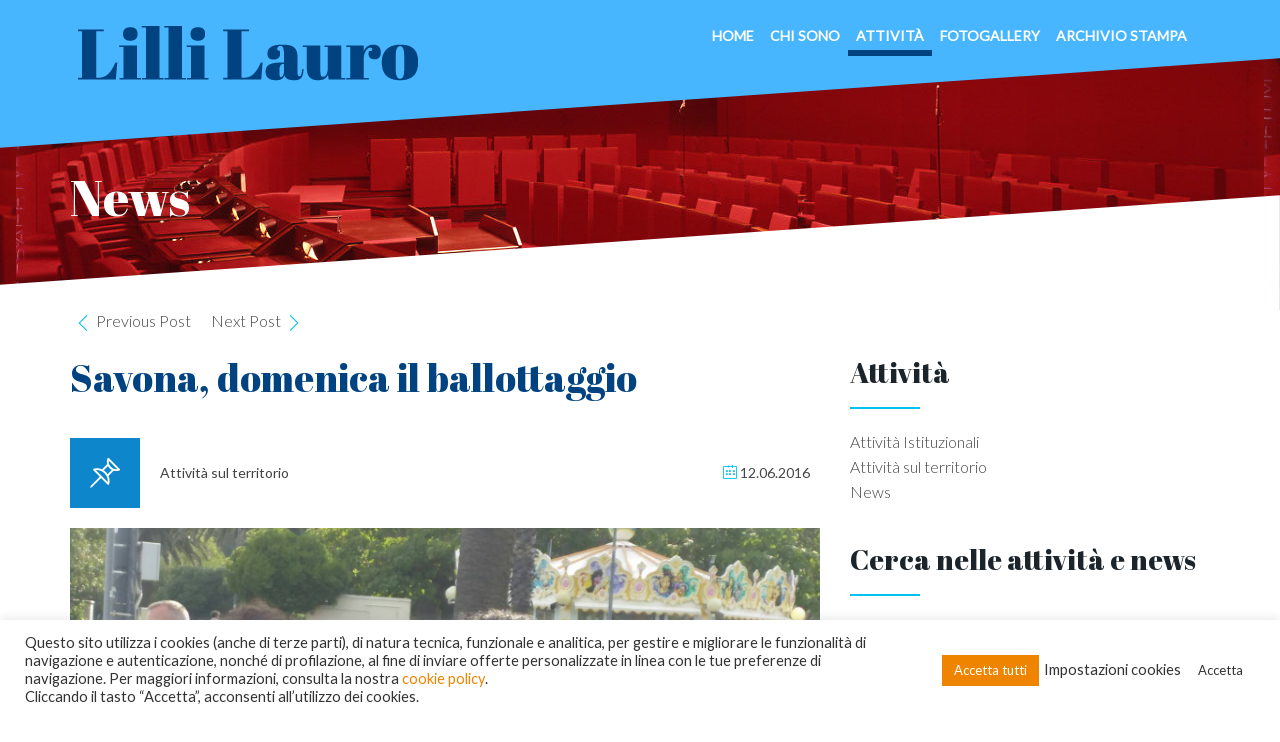

--- FILE ---
content_type: text/html; charset=UTF-8
request_url: https://www.lillilauro.it/attivita-sul-territorio/savona-domenica-ballottaggio/
body_size: 16720
content:
<!DOCTYPE html>
<!--[if IE 7]><html
class="ie ie7" lang=it-IT>
<![endif]-->
<!--[if IE 8]><html
class="ie ie8" lang=it-IT>
<![endif]-->
<!--[if !(IE 7) | !(IE 8) ]><!--><html
lang=it-IT>
<!--<![endif]--><head><meta
charset="UTF-8"><meta
content="width=device-width, initial-scale=1.0" name="viewport"><title>Savona, domenica il ballottaggio - Lilli Lauro</title><link
rel=profile href=https://gmpg.org/xfn/11><link
rel=pingback href=https://www.lillilauro.it/xmlrpc.php><meta
name='robots' content='index, follow, max-image-preview:large, max-snippet:-1, max-video-preview:-1'><style>img:is([sizes="auto" i], [sizes^="auto," i]) { contain-intrinsic-size: 3000px 1500px }</style><link
rel=canonical href=https://www.lillilauro.it/attivita-sul-territorio/savona-domenica-ballottaggio/ ><meta
property="og:locale" content="it_IT"><meta
property="og:type" content="article"><meta
property="og:title" content="Savona, domenica il ballottaggio - Lilli Lauro"><meta
property="og:description" content="A Savona con Giovanni Toti per sostenere Ilaria Caprioglio per il ballottaggio di domenica prossima. Savona è una città meravigliosa e si merita di più! #ilventoècambiato"><meta
property="og:url" content="https://www.lillilauro.it/attivita-sul-territorio/savona-domenica-ballottaggio/"><meta
property="og:site_name" content="Lilli Lauro"><meta
property="article:published_time" content="2016-06-12T11:33:45+00:00"><meta
property="article:modified_time" content="2017-04-11T11:36:01+00:00"><meta
property="og:image" content="https://www.lillilauro.it/wp-content/uploads/2016/06/caprioglio.jpg"><meta
property="og:image:width" content="1600"><meta
property="og:image:height" content="900"><meta
property="og:image:type" content="image/jpeg"><meta
name="author" content="Dario Vassallo"><meta
name="twitter:card" content="summary_large_image"><meta
name="twitter:label1" content="Scritto da"><meta
name="twitter:data1" content="Dario Vassallo"> <script type=application/ld+json class=yoast-schema-graph>{"@context":"https://schema.org","@graph":[{"@type":"Article","@id":"https://www.lillilauro.it/attivita-sul-territorio/savona-domenica-ballottaggio/#article","isPartOf":{"@id":"https://www.lillilauro.it/attivita-sul-territorio/savona-domenica-ballottaggio/"},"author":{"name":"Dario Vassallo","@id":"https://www.lillilauro.it/#/schema/person/5dad3af8910f201dd2ad887c519e3c9e"},"headline":"Savona, domenica il ballottaggio","datePublished":"2016-06-12T11:33:45+00:00","dateModified":"2017-04-11T11:36:01+00:00","mainEntityOfPage":{"@id":"https://www.lillilauro.it/attivita-sul-territorio/savona-domenica-ballottaggio/"},"wordCount":30,"image":{"@id":"https://www.lillilauro.it/attivita-sul-territorio/savona-domenica-ballottaggio/#primaryimage"},"thumbnailUrl":"https://www.lillilauro.it/wp-content/uploads/2016/06/caprioglio.jpg","articleSection":["Attività sul territorio"],"inLanguage":"it-IT"},{"@type":"WebPage","@id":"https://www.lillilauro.it/attivita-sul-territorio/savona-domenica-ballottaggio/","url":"https://www.lillilauro.it/attivita-sul-territorio/savona-domenica-ballottaggio/","name":"Savona, domenica il ballottaggio - Lilli Lauro","isPartOf":{"@id":"https://www.lillilauro.it/#website"},"primaryImageOfPage":{"@id":"https://www.lillilauro.it/attivita-sul-territorio/savona-domenica-ballottaggio/#primaryimage"},"image":{"@id":"https://www.lillilauro.it/attivita-sul-territorio/savona-domenica-ballottaggio/#primaryimage"},"thumbnailUrl":"https://www.lillilauro.it/wp-content/uploads/2016/06/caprioglio.jpg","datePublished":"2016-06-12T11:33:45+00:00","dateModified":"2017-04-11T11:36:01+00:00","author":{"@id":"https://www.lillilauro.it/#/schema/person/5dad3af8910f201dd2ad887c519e3c9e"},"breadcrumb":{"@id":"https://www.lillilauro.it/attivita-sul-territorio/savona-domenica-ballottaggio/#breadcrumb"},"inLanguage":"it-IT","potentialAction":[{"@type":"ReadAction","target":["https://www.lillilauro.it/attivita-sul-territorio/savona-domenica-ballottaggio/"]}]},{"@type":"ImageObject","inLanguage":"it-IT","@id":"https://www.lillilauro.it/attivita-sul-territorio/savona-domenica-ballottaggio/#primaryimage","url":"https://www.lillilauro.it/wp-content/uploads/2016/06/caprioglio.jpg","contentUrl":"https://www.lillilauro.it/wp-content/uploads/2016/06/caprioglio.jpg","width":1600,"height":900},{"@type":"BreadcrumbList","@id":"https://www.lillilauro.it/attivita-sul-territorio/savona-domenica-ballottaggio/#breadcrumb","itemListElement":[{"@type":"ListItem","position":1,"name":"Home","item":"https://www.lillilauro.it/"},{"@type":"ListItem","position":2,"name":"Attività","item":"https://www.lillilauro.it/attivita/"},{"@type":"ListItem","position":3,"name":"Savona, domenica il ballottaggio"}]},{"@type":"WebSite","@id":"https://www.lillilauro.it/#website","url":"https://www.lillilauro.it/","name":"Lilli Lauro","description":"Capogruppo PDL","potentialAction":[{"@type":"SearchAction","target":{"@type":"EntryPoint","urlTemplate":"https://www.lillilauro.it/?s={search_term_string}"},"query-input":{"@type":"PropertyValueSpecification","valueRequired":true,"valueName":"search_term_string"}}],"inLanguage":"it-IT"},{"@type":"Person","@id":"https://www.lillilauro.it/#/schema/person/5dad3af8910f201dd2ad887c519e3c9e","name":"Dario Vassallo","image":{"@type":"ImageObject","inLanguage":"it-IT","@id":"https://www.lillilauro.it/#/schema/person/image/","url":"https://secure.gravatar.com/avatar/e66c129d9670a480fdcb3a969d8bdc1112c86205fde876129e1b2d321178cd51?s=96&d=mm&r=g","contentUrl":"https://secure.gravatar.com/avatar/e66c129d9670a480fdcb3a969d8bdc1112c86205fde876129e1b2d321178cd51?s=96&d=mm&r=g","caption":"Dario Vassallo"}}]}</script> <link
rel=dns-prefetch href=//fonts.googleapis.com><link
rel=alternate type=application/rss+xml title="Lilli Lauro &raquo; Feed" href=https://www.lillilauro.it/feed/ ><link
rel=alternate type=application/rss+xml title="Lilli Lauro &raquo; Feed dei commenti" href=https://www.lillilauro.it/comments/feed/ ><link
rel=alternate type=application/rss+xml title="Lilli Lauro &raquo; Savona, domenica il ballottaggio Feed dei commenti" href=https://www.lillilauro.it/attivita-sul-territorio/savona-domenica-ballottaggio/feed/ ><style>.lazyload,
			.lazyloading {
				max-width: 100%;
			}</style> <script>/*<![CDATA[*/window._wpemojiSettings = {"baseUrl":"https:\/\/s.w.org\/images\/core\/emoji\/16.0.1\/72x72\/","ext":".png","svgUrl":"https:\/\/s.w.org\/images\/core\/emoji\/16.0.1\/svg\/","svgExt":".svg","source":{"concatemoji":"https:\/\/www.lillilauro.it\/wp-includes\/js\/wp-emoji-release.min.js?ver=6.8.3"}};
/*! This file is auto-generated */
!function(s,n){var o,i,e;function c(e){try{var t={supportTests:e,timestamp:(new Date).valueOf()};sessionStorage.setItem(o,JSON.stringify(t))}catch(e){}}function p(e,t,n){e.clearRect(0,0,e.canvas.width,e.canvas.height),e.fillText(t,0,0);var t=new Uint32Array(e.getImageData(0,0,e.canvas.width,e.canvas.height).data),a=(e.clearRect(0,0,e.canvas.width,e.canvas.height),e.fillText(n,0,0),new Uint32Array(e.getImageData(0,0,e.canvas.width,e.canvas.height).data));return t.every(function(e,t){return e===a[t]})}function u(e,t){e.clearRect(0,0,e.canvas.width,e.canvas.height),e.fillText(t,0,0);for(var n=e.getImageData(16,16,1,1),a=0;a<n.data.length;a++)if(0!==n.data[a])return!1;return!0}function f(e,t,n,a){switch(t){case"flag":return n(e,"\ud83c\udff3\ufe0f\u200d\u26a7\ufe0f","\ud83c\udff3\ufe0f\u200b\u26a7\ufe0f")?!1:!n(e,"\ud83c\udde8\ud83c\uddf6","\ud83c\udde8\u200b\ud83c\uddf6")&&!n(e,"\ud83c\udff4\udb40\udc67\udb40\udc62\udb40\udc65\udb40\udc6e\udb40\udc67\udb40\udc7f","\ud83c\udff4\u200b\udb40\udc67\u200b\udb40\udc62\u200b\udb40\udc65\u200b\udb40\udc6e\u200b\udb40\udc67\u200b\udb40\udc7f");case"emoji":return!a(e,"\ud83e\udedf")}return!1}function g(e,t,n,a){var r="undefined"!=typeof WorkerGlobalScope&&self instanceof WorkerGlobalScope?new OffscreenCanvas(300,150):s.createElement("canvas"),o=r.getContext("2d",{willReadFrequently:!0}),i=(o.textBaseline="top",o.font="600 32px Arial",{});return e.forEach(function(e){i[e]=t(o,e,n,a)}),i}function t(e){var t=s.createElement("script");t.src=e,t.defer=!0,s.head.appendChild(t)}"undefined"!=typeof Promise&&(o="wpEmojiSettingsSupports",i=["flag","emoji"],n.supports={everything:!0,everythingExceptFlag:!0},e=new Promise(function(e){s.addEventListener("DOMContentLoaded",e,{once:!0})}),new Promise(function(t){var n=function(){try{var e=JSON.parse(sessionStorage.getItem(o));if("object"==typeof e&&"number"==typeof e.timestamp&&(new Date).valueOf()<e.timestamp+604800&&"object"==typeof e.supportTests)return e.supportTests}catch(e){}return null}();if(!n){if("undefined"!=typeof Worker&&"undefined"!=typeof OffscreenCanvas&&"undefined"!=typeof URL&&URL.createObjectURL&&"undefined"!=typeof Blob)try{var e="postMessage("+g.toString()+"("+[JSON.stringify(i),f.toString(),p.toString(),u.toString()].join(",")+"));",a=new Blob([e],{type:"text/javascript"}),r=new Worker(URL.createObjectURL(a),{name:"wpTestEmojiSupports"});return void(r.onmessage=function(e){c(n=e.data),r.terminate(),t(n)})}catch(e){}c(n=g(i,f,p,u))}t(n)}).then(function(e){for(var t in e)n.supports[t]=e[t],n.supports.everything=n.supports.everything&&n.supports[t],"flag"!==t&&(n.supports.everythingExceptFlag=n.supports.everythingExceptFlag&&n.supports[t]);n.supports.everythingExceptFlag=n.supports.everythingExceptFlag&&!n.supports.flag,n.DOMReady=!1,n.readyCallback=function(){n.DOMReady=!0}}).then(function(){return e}).then(function(){var e;n.supports.everything||(n.readyCallback(),(e=n.source||{}).concatemoji?t(e.concatemoji):e.wpemoji&&e.twemoji&&(t(e.twemoji),t(e.wpemoji)))}))}((window,document),window._wpemojiSettings);/*]]>*/</script> <style id=wp-emoji-styles-inline-css>img.wp-smiley, img.emoji {
		display: inline !important;
		border: none !important;
		box-shadow: none !important;
		height: 1em !important;
		width: 1em !important;
		margin: 0 0.07em !important;
		vertical-align: -0.1em !important;
		background: none !important;
		padding: 0 !important;
	}</style><link
rel=stylesheet href=https://www.lillilauro.it/wp-content/cache/minify/a5ff7.css?x84654 media=all><style id=classic-theme-styles-inline-css>/*! This file is auto-generated */
.wp-block-button__link{color:#fff;background-color:#32373c;border-radius:9999px;box-shadow:none;text-decoration:none;padding:calc(.667em + 2px) calc(1.333em + 2px);font-size:1.125em}.wp-block-file__button{background:#32373c;color:#fff;text-decoration:none}</style><style id=global-styles-inline-css>/*<![CDATA[*/:root{--wp--preset--aspect-ratio--square: 1;--wp--preset--aspect-ratio--4-3: 4/3;--wp--preset--aspect-ratio--3-4: 3/4;--wp--preset--aspect-ratio--3-2: 3/2;--wp--preset--aspect-ratio--2-3: 2/3;--wp--preset--aspect-ratio--16-9: 16/9;--wp--preset--aspect-ratio--9-16: 9/16;--wp--preset--color--black: #000000;--wp--preset--color--cyan-bluish-gray: #abb8c3;--wp--preset--color--white: #ffffff;--wp--preset--color--pale-pink: #f78da7;--wp--preset--color--vivid-red: #cf2e2e;--wp--preset--color--luminous-vivid-orange: #ff6900;--wp--preset--color--luminous-vivid-amber: #fcb900;--wp--preset--color--light-green-cyan: #7bdcb5;--wp--preset--color--vivid-green-cyan: #00d084;--wp--preset--color--pale-cyan-blue: #8ed1fc;--wp--preset--color--vivid-cyan-blue: #0693e3;--wp--preset--color--vivid-purple: #9b51e0;--wp--preset--gradient--vivid-cyan-blue-to-vivid-purple: linear-gradient(135deg,rgba(6,147,227,1) 0%,rgb(155,81,224) 100%);--wp--preset--gradient--light-green-cyan-to-vivid-green-cyan: linear-gradient(135deg,rgb(122,220,180) 0%,rgb(0,208,130) 100%);--wp--preset--gradient--luminous-vivid-amber-to-luminous-vivid-orange: linear-gradient(135deg,rgba(252,185,0,1) 0%,rgba(255,105,0,1) 100%);--wp--preset--gradient--luminous-vivid-orange-to-vivid-red: linear-gradient(135deg,rgba(255,105,0,1) 0%,rgb(207,46,46) 100%);--wp--preset--gradient--very-light-gray-to-cyan-bluish-gray: linear-gradient(135deg,rgb(238,238,238) 0%,rgb(169,184,195) 100%);--wp--preset--gradient--cool-to-warm-spectrum: linear-gradient(135deg,rgb(74,234,220) 0%,rgb(151,120,209) 20%,rgb(207,42,186) 40%,rgb(238,44,130) 60%,rgb(251,105,98) 80%,rgb(254,248,76) 100%);--wp--preset--gradient--blush-light-purple: linear-gradient(135deg,rgb(255,206,236) 0%,rgb(152,150,240) 100%);--wp--preset--gradient--blush-bordeaux: linear-gradient(135deg,rgb(254,205,165) 0%,rgb(254,45,45) 50%,rgb(107,0,62) 100%);--wp--preset--gradient--luminous-dusk: linear-gradient(135deg,rgb(255,203,112) 0%,rgb(199,81,192) 50%,rgb(65,88,208) 100%);--wp--preset--gradient--pale-ocean: linear-gradient(135deg,rgb(255,245,203) 0%,rgb(182,227,212) 50%,rgb(51,167,181) 100%);--wp--preset--gradient--electric-grass: linear-gradient(135deg,rgb(202,248,128) 0%,rgb(113,206,126) 100%);--wp--preset--gradient--midnight: linear-gradient(135deg,rgb(2,3,129) 0%,rgb(40,116,252) 100%);--wp--preset--font-size--small: 13px;--wp--preset--font-size--medium: 20px;--wp--preset--font-size--large: 36px;--wp--preset--font-size--x-large: 42px;--wp--preset--spacing--20: 0.44rem;--wp--preset--spacing--30: 0.67rem;--wp--preset--spacing--40: 1rem;--wp--preset--spacing--50: 1.5rem;--wp--preset--spacing--60: 2.25rem;--wp--preset--spacing--70: 3.38rem;--wp--preset--spacing--80: 5.06rem;--wp--preset--shadow--natural: 6px 6px 9px rgba(0, 0, 0, 0.2);--wp--preset--shadow--deep: 12px 12px 50px rgba(0, 0, 0, 0.4);--wp--preset--shadow--sharp: 6px 6px 0px rgba(0, 0, 0, 0.2);--wp--preset--shadow--outlined: 6px 6px 0px -3px rgba(255, 255, 255, 1), 6px 6px rgba(0, 0, 0, 1);--wp--preset--shadow--crisp: 6px 6px 0px rgba(0, 0, 0, 1);}:where(.is-layout-flex){gap: 0.5em;}:where(.is-layout-grid){gap: 0.5em;}body .is-layout-flex{display: flex;}.is-layout-flex{flex-wrap: wrap;align-items: center;}.is-layout-flex > :is(*, div){margin: 0;}body .is-layout-grid{display: grid;}.is-layout-grid > :is(*, div){margin: 0;}:where(.wp-block-columns.is-layout-flex){gap: 2em;}:where(.wp-block-columns.is-layout-grid){gap: 2em;}:where(.wp-block-post-template.is-layout-flex){gap: 1.25em;}:where(.wp-block-post-template.is-layout-grid){gap: 1.25em;}.has-black-color{color: var(--wp--preset--color--black) !important;}.has-cyan-bluish-gray-color{color: var(--wp--preset--color--cyan-bluish-gray) !important;}.has-white-color{color: var(--wp--preset--color--white) !important;}.has-pale-pink-color{color: var(--wp--preset--color--pale-pink) !important;}.has-vivid-red-color{color: var(--wp--preset--color--vivid-red) !important;}.has-luminous-vivid-orange-color{color: var(--wp--preset--color--luminous-vivid-orange) !important;}.has-luminous-vivid-amber-color{color: var(--wp--preset--color--luminous-vivid-amber) !important;}.has-light-green-cyan-color{color: var(--wp--preset--color--light-green-cyan) !important;}.has-vivid-green-cyan-color{color: var(--wp--preset--color--vivid-green-cyan) !important;}.has-pale-cyan-blue-color{color: var(--wp--preset--color--pale-cyan-blue) !important;}.has-vivid-cyan-blue-color{color: var(--wp--preset--color--vivid-cyan-blue) !important;}.has-vivid-purple-color{color: var(--wp--preset--color--vivid-purple) !important;}.has-black-background-color{background-color: var(--wp--preset--color--black) !important;}.has-cyan-bluish-gray-background-color{background-color: var(--wp--preset--color--cyan-bluish-gray) !important;}.has-white-background-color{background-color: var(--wp--preset--color--white) !important;}.has-pale-pink-background-color{background-color: var(--wp--preset--color--pale-pink) !important;}.has-vivid-red-background-color{background-color: var(--wp--preset--color--vivid-red) !important;}.has-luminous-vivid-orange-background-color{background-color: var(--wp--preset--color--luminous-vivid-orange) !important;}.has-luminous-vivid-amber-background-color{background-color: var(--wp--preset--color--luminous-vivid-amber) !important;}.has-light-green-cyan-background-color{background-color: var(--wp--preset--color--light-green-cyan) !important;}.has-vivid-green-cyan-background-color{background-color: var(--wp--preset--color--vivid-green-cyan) !important;}.has-pale-cyan-blue-background-color{background-color: var(--wp--preset--color--pale-cyan-blue) !important;}.has-vivid-cyan-blue-background-color{background-color: var(--wp--preset--color--vivid-cyan-blue) !important;}.has-vivid-purple-background-color{background-color: var(--wp--preset--color--vivid-purple) !important;}.has-black-border-color{border-color: var(--wp--preset--color--black) !important;}.has-cyan-bluish-gray-border-color{border-color: var(--wp--preset--color--cyan-bluish-gray) !important;}.has-white-border-color{border-color: var(--wp--preset--color--white) !important;}.has-pale-pink-border-color{border-color: var(--wp--preset--color--pale-pink) !important;}.has-vivid-red-border-color{border-color: var(--wp--preset--color--vivid-red) !important;}.has-luminous-vivid-orange-border-color{border-color: var(--wp--preset--color--luminous-vivid-orange) !important;}.has-luminous-vivid-amber-border-color{border-color: var(--wp--preset--color--luminous-vivid-amber) !important;}.has-light-green-cyan-border-color{border-color: var(--wp--preset--color--light-green-cyan) !important;}.has-vivid-green-cyan-border-color{border-color: var(--wp--preset--color--vivid-green-cyan) !important;}.has-pale-cyan-blue-border-color{border-color: var(--wp--preset--color--pale-cyan-blue) !important;}.has-vivid-cyan-blue-border-color{border-color: var(--wp--preset--color--vivid-cyan-blue) !important;}.has-vivid-purple-border-color{border-color: var(--wp--preset--color--vivid-purple) !important;}.has-vivid-cyan-blue-to-vivid-purple-gradient-background{background: var(--wp--preset--gradient--vivid-cyan-blue-to-vivid-purple) !important;}.has-light-green-cyan-to-vivid-green-cyan-gradient-background{background: var(--wp--preset--gradient--light-green-cyan-to-vivid-green-cyan) !important;}.has-luminous-vivid-amber-to-luminous-vivid-orange-gradient-background{background: var(--wp--preset--gradient--luminous-vivid-amber-to-luminous-vivid-orange) !important;}.has-luminous-vivid-orange-to-vivid-red-gradient-background{background: var(--wp--preset--gradient--luminous-vivid-orange-to-vivid-red) !important;}.has-very-light-gray-to-cyan-bluish-gray-gradient-background{background: var(--wp--preset--gradient--very-light-gray-to-cyan-bluish-gray) !important;}.has-cool-to-warm-spectrum-gradient-background{background: var(--wp--preset--gradient--cool-to-warm-spectrum) !important;}.has-blush-light-purple-gradient-background{background: var(--wp--preset--gradient--blush-light-purple) !important;}.has-blush-bordeaux-gradient-background{background: var(--wp--preset--gradient--blush-bordeaux) !important;}.has-luminous-dusk-gradient-background{background: var(--wp--preset--gradient--luminous-dusk) !important;}.has-pale-ocean-gradient-background{background: var(--wp--preset--gradient--pale-ocean) !important;}.has-electric-grass-gradient-background{background: var(--wp--preset--gradient--electric-grass) !important;}.has-midnight-gradient-background{background: var(--wp--preset--gradient--midnight) !important;}.has-small-font-size{font-size: var(--wp--preset--font-size--small) !important;}.has-medium-font-size{font-size: var(--wp--preset--font-size--medium) !important;}.has-large-font-size{font-size: var(--wp--preset--font-size--large) !important;}.has-x-large-font-size{font-size: var(--wp--preset--font-size--x-large) !important;}
:where(.wp-block-post-template.is-layout-flex){gap: 1.25em;}:where(.wp-block-post-template.is-layout-grid){gap: 1.25em;}
:where(.wp-block-columns.is-layout-flex){gap: 2em;}:where(.wp-block-columns.is-layout-grid){gap: 2em;}
:root :where(.wp-block-pullquote){font-size: 1.5em;line-height: 1.6;}/*]]>*/</style><link
rel=stylesheet href=https://www.lillilauro.it/wp-content/cache/minify/7d6be.css?x84654 media=all><style id=rs-plugin-settings-inline-css>#rs-demo-id {}</style><link
rel=stylesheet href=https://www.lillilauro.it/wp-content/cache/minify/ef1d1.css?x84654 media=all><style id=lovely-style-inline-css>body, .sub-page .background {
					background-color:#FFFFFF; 
				}
			 
					.animation-slide {
									visibility: visible !important;
									-webkit-animation-name: animation-slide;
									-moz-animation-name: animation-slide;
									-ms-animation-name: animation-slide;
									animation-name: animation-slide;
									-webkit-animation-duration: 1s;
									-moz-animation-duration: 1s;
									-ms-animation-duration: 1s;
									animation-duration: 1s;
					}
					
					@-webkit-keyframes animation-slide {}
					@-moz-keyframes animation-slide {}
					@-ms-keyframes animation-slide {}
					@keyframes animation-slide {}
					
					@-webkit-keyframes animation-slide {
						0% {
								filter: progid:DXImageTransform.Microsoft.Alpha(Opacity=0);
								opacity: 0;
								-moz-transform: translateY(10%);
								-ms-transform: translateY(10%);
								-webkit-transform: translateY(10%);
								transform: translateY(10%);
						  }

						100% {
								filter: progid:DXImageTransform.Microsoft.Alpha(enabled=false);
								opacity: 1;
								-moz-transform: translateY(0%);
								-ms-transform: translateY(0%);
								-webkit-transform: translateY(0%);
								transform: translateY(0%);
						  }
					}
					
					@-moz-keyframes animation-slide {
							  0% {
								filter: progid:DXImageTransform.Microsoft.Alpha(Opacity=0);
								opacity: 0;
								-moz-transform: translateY(10%);
								-ms-transform: translateY(10%);
								-webkit-transform: translateY(10%);
								transform: translateY(10%);
							  }

							  100% {
								filter: progid:DXImageTransform.Microsoft.Alpha(enabled=false);
								opacity: 1;
								-moz-transform: translateY(0%);
								-ms-transform: translateY(0%);
								-webkit-transform: translateY(0%);
								transform: translateY(0%);
							  }
					}
					
					@-ms-keyframes animation-slide {
							  0% {
								filter: progid:DXImageTransform.Microsoft.Alpha(Opacity=0);
								opacity: 0;
								-moz-transform: translateY(10%);
								-ms-transform: translateY(10%);
								-webkit-transform: translateY(10%);
								transform: translateY(10%);
							  }

							  100% {
								filter: progid:DXImageTransform.Microsoft.Alpha(enabled=false);
								opacity: 1;
								-moz-transform: translateY(0%);
								-ms-transform: translateY(0%);
								-webkit-transform: translateY(0%);
								transform: translateY(0%);
							  }
					}
					
					@keyframes animation-slide {
							  0% {
								filter: progid:DXImageTransform.Microsoft.Alpha(Opacity=0);
								opacity: 0;
								-moz-transform: translateY(10%);
								-ms-transform: translateY(10%);
								-webkit-transform: translateY(10%);
								transform: translateY(10%);
							  }

							  100% {
								filter: progid:DXImageTransform.Microsoft.Alpha(enabled=false);
								opacity: 1;
								-moz-transform: translateY(0%);
								-ms-transform: translateY(0%);
								-webkit-transform: translateY(0%);
								transform: translateY(0%);
							  }
					}
					
					.animation-fade-in {
							  visibility: visible !important;
							  -webkit-animation-name: animation-fade-in;
							  -moz-animation-name: animation-fade-in;
							  -ms-animation-name: animation-fade-in;
							  animation-name: animation-fade-in;
							  -webkit-animation-duration: 1s;
							  -moz-animation-duration: 1s;
							  -ms-animation-duration: 1s;
							  animation-duration: 1s;
					}

					@-webkit-keyframes animation-fade-in {}
					@-moz-keyframes animation-fade-in {}
					@-ms-keyframes animation-fade-in {}
					@keyframes animation-fade-in {}
					@-webkit-keyframes animation-fade-in {
					  0% {
						filter: progid:DXImageTransform.Microsoft.Alpha(Opacity=0);
						opacity: 0;
					  }

					  100% {
						filter: progid:DXImageTransform.Microsoft.Alpha(enabled=false);
						opacity: 1;
					  }
					}
					@-moz-keyframes animation-fade-in {
					  0% {
						filter: progid:DXImageTransform.Microsoft.Alpha(Opacity=0);
						opacity: 0;
					  }

					  100% {
						filter: progid:DXImageTransform.Microsoft.Alpha(enabled=false);
						opacity: 1;
					  }
					}
					@-ms-keyframes animation-fade-in {
					  0% {
						filter: progid:DXImageTransform.Microsoft.Alpha(Opacity=0);
						opacity: 0;
					  }

					  100% {
						filter: progid:DXImageTransform.Microsoft.Alpha(enabled=false);
						opacity: 1;
					  }
					}
					@keyframes animation-fade-in {
					  0% {
						filter: progid:DXImageTransform.Microsoft.Alpha(Opacity=0);
						opacity: 0;
					  }

					  100% {
						filter: progid:DXImageTransform.Microsoft.Alpha(enabled=false);
						opacity: 1;
					  }
					}
					.animation-scale {
						  visibility: visible !important;
						  -webkit-animation-name: animation-scale;
						  -moz-animation-name: animation-scale;
						  -ms-animation-name: animation-scale;
						  animation-name: animation-scale;
						  -webkit-animation-duration: 1s;
						  -moz-animation-duration: 1s;
						  -ms-animation-duration: 1s;
						  animation-duration: 1s;
					}
					
					@-webkit-keyframes animation-scale {}
					@-moz-keyframes animation-scale {}
					@-ms-keyframes animation-scale {}
					@keyframes animation-scale {}
					
					@-webkit-keyframes animation-scale {
					  0% {
						filter: progid:DXImageTransform.Microsoft.Alpha(Opacity=0);
						opacity: 0;
						-moz-transform: scale(0.8, 0.8);
						-ms-transform: scale(0.8, 0.8);
						-webkit-transform: scale(0.8, 0.8);
						transform: scale(0.8, 0.8);
					  }

					  100% {
						filter: progid:DXImageTransform.Microsoft.Alpha(enabled=false);
						opacity: 1;
						-moz-transform: scale(1, 1);
						-ms-transform: scale(1, 1);
						-webkit-transform: scale(1, 1);
						transform: scale(1, 1);
					  }
					}
					
					@-moz-keyframes animation-scale {
					  0% {
						filter: progid:DXImageTransform.Microsoft.Alpha(Opacity=0);
						opacity: 0;
						-moz-transform: scale(0.8, 0.8);
						-ms-transform: scale(0.8, 0.8);
						-webkit-transform: scale(0.8, 0.8);
						transform: scale(0.8, 0.8);
					  }

					  100% {
						filter: progid:DXImageTransform.Microsoft.Alpha(enabled=false);
						opacity: 1;
						-moz-transform: scale(1, 1);
						-ms-transform: scale(1, 1);
						-webkit-transform: scale(1, 1);
						transform: scale(1, 1);
					  }
					}
					
					@-ms-keyframes animation-scale {
					  0% {
						filter: progid:DXImageTransform.Microsoft.Alpha(Opacity=0);
						opacity: 0;
						-moz-transform: scale(0.8, 0.8);
						-ms-transform: scale(0.8, 0.8);
						-webkit-transform: scale(0.8, 0.8);
						transform: scale(0.8, 0.8);
					  }

					  100% {
						filter: progid:DXImageTransform.Microsoft.Alpha(enabled=false);
						opacity: 1;
						-moz-transform: scale(1, 1);
						-ms-transform: scale(1, 1);
						-webkit-transform: scale(1, 1);
						transform: scale(1, 1);
					  }
					}
					
					@keyframes animation-scale {
					  0% {
						filter: progid:DXImageTransform.Microsoft.Alpha(Opacity=0);
						opacity: 0;
						-moz-transform: scale(0.8, 0.8);
						-ms-transform: scale(0.8, 0.8);
						-webkit-transform: scale(0.8, 0.8);
						transform: scale(0.8, 0.8);
					  }

					  100% {
						filter: progid:DXImageTransform.Microsoft.Alpha(enabled=false);
						opacity: 1;
						-moz-transform: scale(1, 1);
						-ms-transform: scale(1, 1);
						-webkit-transform: scale(1, 1);
						transform: scale(1, 1);
					  }
					}
					.animation-progress-bar-scale {
					  visibility: visible !important;
					  -webkit-animation-name: animation-progress-bar-scale;
					  -moz-animation-name: animation-progress-bar-scale;
					  -ms-animation-name: animation-progress-bar-scale;
					  animation-name: animation-progress-bar-scale;
					  -webkit-animation-duration: 1s;
					  -moz-animation-duration: 1s;
					  -ms-animation-duration: 1s;
					  animation-duration: 1s;
					}
					@-webkit-keyframes animation-progress-bar-scale {}
					@-moz-keyframes animation-progress-bar-scale {}
					@-ms-keyframes animation-progress-bar-scale {}
					@keyframes animation-progress-bar-scale {}
					@-webkit-keyframes animation-progress-bar-scale {
					  0% {
						-moz-transform: translateX(-100%);
						-ms-transform: translateX(-100%);
						-webkit-transform: translateX(-100%);
						transform: translateX(-100%);
					  }

					  100% {
						-moz-transform: translateX(0%);
						-ms-transform: translateX(0%);
						-webkit-transform: translateX(0%);
						transform: translateX(0%);
					  }
					}
					@-moz-keyframes animation-progress-bar-scale {
					  0% {
						-moz-transform: translateX(-100%);
						-ms-transform: translateX(-100%);
						-webkit-transform: translateX(-100%);
						transform: translateX(-100%);
					  }

					  100% {
						-moz-transform: translateX(0%);
						-ms-transform: translateX(0%);
						-webkit-transform: translateX(0%);
						transform: translateX(0%);
					  }
					}
					
					@-ms-keyframes animation-progress-bar-scale {
					  0% {
						-moz-transform: translateX(-100%);
						-ms-transform: translateX(-100%);
						-webkit-transform: translateX(-100%);
						transform: translateX(-100%);
					  }

					  100% {
						-moz-transform: translateX(0%);
						-ms-transform: translateX(0%);
						-webkit-transform: translateX(0%);
						transform: translateX(0%);
					  }
					}
					
					@keyframes animation-progress-bar-scale {
					  0% {
						-moz-transform: translateX(-100%);
						-ms-transform: translateX(-100%);
						-webkit-transform: translateX(-100%);
						transform: translateX(-100%);
					  }

					  100% {
						-moz-transform: translateX(0%);
						-ms-transform: translateX(0%);
						-webkit-transform: translateX(0%);
						transform: translateX(0%);
					  }
					}
			
				@media only screen and (-webkit-min-device-pixel-ratio: 2), 
					only screen and (min-device-pixel-ratio: 2),
					only screen and (min-resolution: 2dppx) {
						.navigation-wrapper .navigation .navbar .navbar-brand.logo { display: none; }
						.navigation-wrapper .navigation .navbar .navbar-brand.logo.retina 	{ display: inline-block; width:50%;}
					}

				.navigation-wrapper .header-menu-background,
				.navigation-wrapper .navigation {
					background-color:#ef8400; 
				}
			
				.navigation-wrapper .header-menu-background {
					height:140px; 
				}
			
					.header-opacity {
						-webkit-transition: 0.2s;
						-moz-transition: 0.2s;
						-o-transition: 0.2s;
						transition: 0.2s;
						filter: progid:DXImageTransform.Microsoft.Alpha(Opacity=90);
						opacity: 0.9;
					}
			
					
					.navigation-wrapper .navigation .navbar .navbar-nav > li  > a { color:#ffffff; }
					.navigation-wrapper .navigation .nav > li:hover > a { color:#ffffff; }
					
					.navigation-wrapper .navigation .nav > li.current_page_item > a, 
					.navigation-wrapper .navigation .nav > li.current-menu-item > a, 
					.navigation-wrapper .navigation .nav > li.current-menu-parent > a, 
					.navigation-wrapper .navigation .nav > li.current_page_parent > a, 
					.navigation-wrapper .navigation .nav > li.current-menu-ancestor > a, 
					.navigation-wrapper .navigation .nav > li.active a {
						color:#ffffff;
					}
				
					footer address .icon {
						color:#00C1F4;
					}
			
					#contactform.footer-form .form-actions input#submit {
						border-color:#00c1f4;
						color:#00c1f4;
					}
					
					#contactform.footer-form .form-actions input#submit:hover {
						background-color:#00c1f4;
						color:inherit;
					}
			
						.navigation-wrapper .navigation .nav li .child-navigation li a, 
						.navigation-wrapper .navigation .nav li .child-navigation li .child-navigation li a {
							color:#ffffff;
						}
						
						
						.navigation-wrapper .navigation .navbar .navbar-nav > li .child-navigation li:hover > a,
						.navigation-wrapper .navigation .navbar .navbar-nav > li .child-navigation li > a:hover {
							background-color: rgba(0,0,0, 0.2); 
							color:#ffffff;
						}
						
						.navigation-wrapper .navigation .navbar .navbar-nav > li .child-navigation > li.current_page_item > a, 
						.navigation-wrapper .navigation .navbar .navbar-nav > li .child-navigation > li.current-menu-item > a, 
						.navigation-wrapper .navigation .navbar .navbar-nav > li .child-navigation > li.current-menu-parent > a, 
						.navigation-wrapper .navigation .navbar .navbar-nav > li .child-navigation > li.current_page_parent > a, 
						.navigation-wrapper .navigation .navbar .navbar-nav > li .child-navigation > li.current-menu-ancestor > a, 
						.navigation-wrapper .navigation .navbar .navbar-nav > li .child-navigation > li a.active,
						
						.navigation-wrapper .navigation .navbar .navbar-nav > li .child-navigation > li .child-navigation > li.current_page_item > a, 
						.navigation-wrapper .navigation .navbar .navbar-nav > li .child-navigation > li .child-navigation > li.current-menu-item > a, 
						.navigation-wrapper .navigation .navbar .navbar-nav > li .child-navigation > li .child-navigation > li.current-menu-parent > a, 
						.navigation-wrapper .navigation .navbar .navbar-nav > li .child-navigation > li .child-navigation > li.current_page_parent > a, 
						.navigation-wrapper .navigation .navbar .navbar-nav > li .child-navigation > li .child-navigation > li.current-menu-ancestor > a, 
						.navigation-wrapper .navigation .navbar .navbar-nav > li .child-navigation > li .child-navigation > li a.active
						{
							background-color:rgba(0,0,0, 0.2); 
							color:#ffffff;
						}
				 .navigation-wrapper .navigation .navbar .navbar-nav > li .child-navigation li {
							border-bottom:1px solid rgba(0,0,0,0.05); 
						}
					
				.navigation-wrapper .navigation .navbar .navbar-nav > li .child-navigation {
					background-color:#002d41; 
				}
				
				.navigation-wrapper .navigation .navbar .navbar-nav > li .child-navigation:after {
					border-color: transparent transparent #002d41 transparent;
				}
			
				.navigation-wrapper .navigation .navbar .navbar-nav li a:after {
					background-color:#00c1f4; 
				}
			
				.blog-grid .blog-post .image .meta-overlay:after,
				.post .post-header .meta-post .post-tag .tag				{
					background-color:#0d86cc;
				}
			
				.pagination li a, .pagination li span {
					border-left-width:1px;
					border-right-width:1px;
					border-top-width:1px;
					border-bottom-width:1px;
					border-style:solid;
				}
			
					.pagination li a, .pagination li span {
						border-color:#999999;
					}
				
					.pagination li a:hover {
						border-color:#00c1f4;
					}
					
					.pagination li.active a,
					.pagination li.active span,
					.pagination li.active a:hover, 
					.pagination li.active a:focus, 
					.pagination li.active a:active		{ 
						border-color:#00c1f4;
					}
				
					.pagination li a, .pagination li span {
						color:#292422;
					}
				
					.pagination li a:hover {
						color:#ffffff;
					}
					
					.pagination li.active a,
					.pagination li.active span,
					.pagination li.active a:hover, 
					.pagination li.active a:focus, 
					.pagination li.active a:active		{ 
						color:#ffffff;
					}
				
					.pagination li a, .pagination li span {
						background-color:#ffffff;
					}
				
					.pagination li a:hover {
						background-color:#00c1f4;
					}
					
					.pagination li.active a,
					.pagination li.active span,
					.pagination li.active a:hover, 
					.pagination li.active a:focus, 
					.pagination li.active a:active		{ 
						background-color:#00c1f4;
					}
				
					.blog-posts .blog-post .blog-post-content p, .container p {
						filter: progid:DXImageTransform.Microsoft.Alpha(Opacity=80);
						opacity: 0.8;
					}
				
			
					footer .footer-contact-form .background {
						background-color:#014380;
					}
			
					footer .footer-contact-us .background {
						background-color:#ffffff;
					}
			
					footer .footer-copyright .background,
					footer .footer-copyright {
						background-color:#ffffff;
					}
			
						footer .footer-copyright .content {
							padding: 20px 0; 
						}	
		 
						footer .footer-copyright {
							margin-top: -30px;
							padding-top: 78px;
						}</style><link
rel=stylesheet id=lovely-google-fonts-lovely_config-css href='https://fonts.googleapis.com/css?family=Lato%3A400%2C300%7CMontserrat%3A400%7CAbril+Fatface%3A400&#038;ver=1725879830' type=text/css media=all> <script src=https://www.lillilauro.it/wp-content/cache/minify/818c0.js?x84654></script> <script id=cookie-law-info-js-extra>var Cli_Data = {"nn_cookie_ids":["_ga","_gid","_gat_UA-35058412-1","__utma","__utmc","__utmz","__utmt","__utmb","cookielawinfo-checkbox-advertisement"],"cookielist":[],"non_necessary_cookies":{"performance":["__utma","__utmc","__utmz","__utmt","__utmb"],"analytics":["_ga","_gid","_gat_UA-35058412-1"]},"ccpaEnabled":"","ccpaRegionBased":"","ccpaBarEnabled":"","strictlyEnabled":["necessary","obligatoire"],"ccpaType":"gdpr","js_blocking":"1","custom_integration":"","triggerDomRefresh":"","secure_cookies":""};
var cli_cookiebar_settings = {"animate_speed_hide":"500","animate_speed_show":"500","background":"#FFF","border":"#b1a6a6c2","border_on":"","button_1_button_colour":"#ffffff","button_1_button_hover":"#cccccc","button_1_link_colour":"#333333","button_1_as_button":"1","button_1_new_win":"","button_2_button_colour":"#333","button_2_button_hover":"#292929","button_2_link_colour":"#444","button_2_as_button":"","button_2_hidebar":"","button_3_button_colour":"#3566bb","button_3_button_hover":"#2a5296","button_3_link_colour":"#ef8400","button_3_as_button":"1","button_3_new_win":"","button_4_button_colour":"#000","button_4_button_hover":"#000000","button_4_link_colour":"#333333","button_4_as_button":"","button_7_button_colour":"#ef8400","button_7_button_hover":"#bf6a00","button_7_link_colour":"#fff","button_7_as_button":"1","button_7_new_win":"","font_family":"inherit","header_fix":"","notify_animate_hide":"1","notify_animate_show":"","notify_div_id":"#cookie-law-info-bar","notify_position_horizontal":"right","notify_position_vertical":"bottom","scroll_close":"","scroll_close_reload":"","accept_close_reload":"","reject_close_reload":"","showagain_tab":"1","showagain_background":"#fff","showagain_border":"#000","showagain_div_id":"#cookie-law-info-again","showagain_x_position":"100px","text":"#333333","show_once_yn":"","show_once":"10000","logging_on":"","as_popup":"","popup_overlay":"1","bar_heading_text":"","cookie_bar_as":"banner","popup_showagain_position":"bottom-right","widget_position":"left"};
var log_object = {"ajax_url":"https:\/\/www.lillilauro.it\/wp-admin\/admin-ajax.php"};</script> <script src=https://www.lillilauro.it/wp-content/cache/minify/7de71.js?x84654></script> <script></script><link
rel=https://api.w.org/ href=https://www.lillilauro.it/wp-json/ ><link
rel=alternate title=JSON type=application/json href=https://www.lillilauro.it/wp-json/wp/v2/posts/3432><link
rel=EditURI type=application/rsd+xml title=RSD href=https://www.lillilauro.it/xmlrpc.php?rsd><meta
name="generator" content="WordPress 6.8.3"><link
rel=shortlink href='https://www.lillilauro.it/?p=3432'><link
rel=alternate title="oEmbed (JSON)" type=application/json+oembed href="https://www.lillilauro.it/wp-json/oembed/1.0/embed?url=https%3A%2F%2Fwww.lillilauro.it%2Fattivita-sul-territorio%2Fsavona-domenica-ballottaggio%2F"><link
rel=alternate title="oEmbed (XML)" type=text/xml+oembed href="https://www.lillilauro.it/wp-json/oembed/1.0/embed?url=https%3A%2F%2Fwww.lillilauro.it%2Fattivita-sul-territorio%2Fsavona-domenica-ballottaggio%2F&#038;format=xml">
 <script type=text/plain data-cli-class=cli-blocker-script  data-cli-script-type=analytics data-cli-block=true  data-cli-element-position=head>(function(w,d,s,l,i){w[l]=w[l]||[];w[l].push({'gtm.start':
new Date().getTime(),event:'gtm.js'});var f=d.getElementsByTagName(s)[0],
j=d.createElement(s),dl=l!='dataLayer'?'&l='+l:'';j.async=true;j.src=
'https://www.googletagmanager.com/gtm.js?id='+i+dl;f.parentNode.insertBefore(j,f);
})(window,document,'script','dataLayer','GTM-MK2MT65');</script>  <script>var cffsiteurl = "https://www.lillilauro.it/wp-content/plugins";
var cffajaxurl = "https://www.lillilauro.it/wp-admin/admin-ajax.php";


var cfflinkhashtags = "true";</script> <script>document.documentElement.className = document.documentElement.className.replace('no-js', 'js');</script> <style>/*<![CDATA[*/.no-js img.lazyload {
				display: none;
			}

			figure.wp-block-image img.lazyloading {
				min-width: 150px;
			}

			.lazyload,
			.lazyloading {
				--smush-placeholder-width: 100px;
				--smush-placeholder-aspect-ratio: 1/1;
				width: var(--smush-image-width, var(--smush-placeholder-width)) !important;
				aspect-ratio: var(--smush-image-aspect-ratio, var(--smush-placeholder-aspect-ratio)) !important;
			}

						.lazyload, .lazyloading {
				opacity: 0;
			}

			.lazyloaded {
				opacity: 1;
				transition: opacity 400ms;
				transition-delay: 0ms;
			}/*]]>*/</style><meta
name="generator" content="Powered by WPBakery Page Builder - drag and drop page builder for WordPress."><meta
name="generator" content="Powered by Slider Revolution 5.3.0.2 - responsive, Mobile-Friendly Slider Plugin for WordPress with comfortable drag and drop interface."><link
rel="shortcut icon" href=https://www.lillilauro.it/wp-content/themes/lovely/includes/admin/lovely-framework/../lovely-options/patterns/favicon/favicon-16x16.png?x84654><link
rel=apple-touch-icon href=https://www.lillilauro.it/wp-content/themes/lovely/includes/admin/lovely-framework/../lovely-options/patterns/favicon/favicon-57x57.png?x84654><link
rel=apple-touch-icon sizes=114x114 	href="https://www.lillilauro.it/wp-content/themes/lovely/includes/admin/lovely-framework/../lovely-options/patterns/favicon/favicon-114x114.png "><link
rel=apple-touch-icon sizes=72x72 	href=https://www.lillilauro.it/wp-content/themes/lovely/includes/admin/lovely-framework/../lovely-options/patterns/favicon/favicon-72x72.png?x84654><link
rel=apple-touch-icon sizes=144x144 	href=https://www.lillilauro.it/wp-content/themes/lovely/includes/admin/lovely-framework/../lovely-options/patterns/favicon/favicon-144x144.png?x84654><style id=wp-custom-css>/*
Puoi aggiungere qui il tuo codice CSS.

Per maggiori informazioni consulta la documentazione (fai clic sull'icona con il punto interrogativo qui sopra).
*/

.go-back:before {color: #014380;}

.vc_btn3.vc_btn3-color-primary, .vc_btn3.vc_btn3-color-primary.vc_btn3-style-flat {background-color: #014380!important;}

/* Header */

.navigation-wrapper .header-menu-background, .navigation-wrapper .navigation {background-color: #47B6FF;}

.navigation-wrapper .navigation .navbar .navbar-nav li a:after {background-color: #014380;}

/* Menù */
.navigation-wrapper .navigation .navbar .navbar-nav > li > a {font-weight:bold;}
.navbar-collapse .navbar-nav {background-color:transparent!important;}

.navigation-wrapper .navigation .nav > li.current_page_item > a, .navigation-wrapper .navigation .nav > li.current-menu-item > a {color:#ffffff!important;}

/* Icone */

.read-more:after {color:#014380;}

/* Slider */
.navigation-wrapper {padding-bottom: 30px;}
.custom.tparrows {display: none;}

/* Contact */
#contactform.footer-form .form-actions input#submit {border-color: #fff;color: #fff;}
.btn.light.framed {border: 2px solid #fff;}

/* Blog */
.blog-grid .blog-post .image .meta-overlay:after {background-color: #014380;}

.pagination li.active a, .pagination li.active span {background-color: #014380;border-color:#014380;}

/* Footer, form */
footer #contactform ::-webkit-input-placeholder { /* WebKit browsers */
color: #ffffff!important;
opacity: 1;
}
footer #contactform :-moz-placeholder { /* Mozilla Firefox 4 to 18 */
color: #ffffff!important;
opacity: 1;
}
footer #contactform ::-moz-placeholder { /* Mozilla Firefox 19+ */
color: #ffffff!important;
opacity: 1;
}
footer #contactform :-ms-input-placeholder { /* Internet Explorer 10+ */
color: #ffffff!important;
opacity: 1;
}

@media all and (max-width: 991px) and (min-width: 768px) {
.navigation .navbar nav {float: left!important;margin-top:35px!important;}
}

@media (max-width: 767px) {
/* Header */
/* logo */
header .retina img {width:75%;}

/* Menù */
.navigation-wrapper .navigation .navbar-toggle {background-color: /*#ef8400#*/#47B6FF;border: 1px solid /*#C46D00*/#0093f5;padding: 9px 6px;}
.navigation-wrapper .navigation .navbar-toggle:after {color:#014380;}
.navbar-collapse .navbar-nav {background-color:/*#ef8400#*/#47B6FF!important;margin: 20px -15px 0px;}
.navbar-collapse {border-top:none!important;}

.navigation-wrapper .navigation .nav > li.current_page_item > a, .navigation-wrapper .navigation .nav > li.current-menu-item > a {color:#014380 !important;}
}

@media (max-width: 480px) {
/* Header */
/* logo */
header .retina img {width:100%;}
}

/* Custom Facebook Feed */
.cff-likebox {display:none!important;}
#cff.cff-default-styles .cff-author .cff-date {font-size:14px!important;color:/*#ef8400*/#47b6ff!important;font-weight:600!important;}
.cff-viewpost-facebook, .cff-share-link {font-size:16px!important;font-weight:500!important;font-style:italic!important;color:#014380!important;}
/* Custom Facebook Feed - End */</style><style title=dynamic-css class=options-output>.blog-grid .blog-post .image .meta-overlay,.post .post-header .meta-post{font-family:Lato;font-weight:400;font-style:normal;color:#ffffff;font-size:14px;}.pagination li a, .pagination li span{font-family:Lato;font-weight:400;font-style:normal;font-size:14px;}h1.site-title{font-family:Montserrat;font-weight:400;font-style:normal;color:#0060a5;font-size:30px;}h2.site-description{font-family:"Abril Fatface";font-weight:400;font-style:normal;color:#bababa;font-size:18px;}body{font-family:Lato;font-weight:300;font-style:normal;color:#014380;font-size:16px;}.sub-page .page-title h1{font-family:"Abril Fatface";font-weight:400;font-style:normal;color:#ffffff;font-size:50px;}h1{font-family:"Abril Fatface";font-weight:400;font-style:normal;color:#014380;font-size:56px;}h2{font-family:"Abril Fatface";font-weight:400;font-style:normal;color:#014380;font-size:38px;}h3{font-family:"Abril Fatface";font-weight:400;font-style:normal;color:#1c242b;font-size:28px;}h4{font-family:"Abril Fatface";font-weight:400;font-style:normal;color:#1c242b;font-size:22px;}h5{font-family:"Abril Fatface";font-weight:400;font-style:normal;color:#0d86cc;font-size:18px;}h6{font-family:"Abril Fatface";font-weight:400;font-style:normal;color:#0d86cc;font-size:16px;}p{font-family:Lato;text-align:inherit;line-height:22px;font-weight:300;font-style:normal;color:#333;font-size:16px;}a{color:#424242;}a:hover{color:#0b68ba;}a:active{color:#0d86cc;}footer#page-footer,footer#page-footer p,footer#page-footer a{font-family:Montserrat;font-weight:400;font-style:normal;color:#565656;font-size:14px;}</style><noscript><style>.wpb_animate_when_almost_visible { opacity: 1; }</style></noscript></head><body
data-rsssl=1 class="wp-singular post-template-default single single-post postid-3432 single-format-standard wp-theme-lovely wp-child-theme-lovely-child-theme-01 group-blog masthead-fixed singular sub-page wpb-js-composer js-comp-ver-8.7.2 vc_responsive"><div
id=preloader><div
id=status>&nbsp;</div></div><div
id=page class="hfeed site"><div
class=navigation-wrapper><div
class=navigation><header
class=navbar id=top role=banner><div
class=container><div
class=navbar-header>
<button
class=navbar-toggle type=button data-toggle=collapse data-target=.bs-navbar-collapse>
<span
class=sr-only>Toggle navigation</span>
<span
class=icon-bar></span>
<span
class=icon-bar></span>
<span
class=icon-bar></span>
</button>
<a
class="navbar-brand nav logo" href=https://www.lillilauro.it/ title="Capogruppo PDL" rel=home><img
width=356px height=74px data-src=https://www.lillilauro.it/wp-content/uploads/2020/01/Logo_Lilli_Lauro.png?x84654 alt="Capogruppo PDL" src="[data-uri]" class=lazyload style="--smush-placeholder-width: 356px; --smush-placeholder-aspect-ratio: 356/74;"></a><a
class="navbar-brand nav logo retina" href=https://www.lillilauro.it/ title="Capogruppo PDL" rel=home><img
width=356px height=74px data-src=https://www.lillilauro.it/wp-content/uploads/2020/01/Logo_Lilli_Lauro.png?x84654 alt="Capogruppo PDL" src="[data-uri]" class=lazyload style="--smush-placeholder-width: 356px; --smush-placeholder-aspect-ratio: 356/74;"></a></div><nav
class="collapse navbar-collapse bs-navbar-collapse navbar-right"><ul
id=menu-lilli-mainmenu class="nav navbar-nav"><li
id=menu-item-1940 class="menu-item menu-item-type-post_type menu-item-object-page menu-item-home"><a
href=https://www.lillilauro.it/ >Home</a></li>
<li
id=menu-item-2096 class="menu-item menu-item-type-post_type menu-item-object-page"><a
href=https://www.lillilauro.it/chi-sono/ >Chi sono</a></li>
<li
id=menu-item-1944 class="menu-item menu-item-type-post_type menu-item-object-page current_page_parent"><a
href=https://www.lillilauro.it/attivita/ >Attività</a></li>
<li
id=menu-item-2095 class="menu-item menu-item-type-post_type menu-item-object-page"><a
href=https://www.lillilauro.it/fotogallery/ >Fotogallery</a></li>
<li
id=menu-item-2716 class="menu-item menu-item-type-post_type menu-item-object-page"><a
href=https://www.lillilauro.it/rassegna-stampa/ >Archivio stampa</a></li></ul></nav></div></header><div
class=header-menu-background></div></div></div><section
id=nav-home></section><div
id=main class=site-main><section
id=page-title class=page-title><div
class="header-background lazyload" style=background-image:inherit; data-bg-image=url(https://www.lillilauro.it/wp-content/uploads/2017/02/aula-comunale-e1486553196128.jpg)><div
class=container><h1 style="color:#ffffff;">News</h1></div></div></section><section
id=from-the-blog class="wpb_row block clearfix vc_row-fluid"><div
class=content><div
class=container><div
class=row><div
class=col-md-12><div
class=wpb_wrapper><nav
class="navigation post-navigation" role=navigation><div
class=nav-links>
<a
href=https://www.lillilauro.it/attivita-sul-territorio/savona-pronti-ballottaggio/ rel=prev><span
class="meta-nav previous" title="Savona, pronti per il ballottaggio!"><span
class="icon icon-arrow-left"></span>Previous Post</span></a><a
href=https://www.lillilauro.it/attivita-istituzionali/incontro-lavoratori-ericsson/ rel=next><span
class="meta-nav next" title="Incontro con i lavoratori Ericsson">Next Post<span
class="icon icon-arrow-right"></span></span></a></div></nav><div
class=post><div
class=row><div
class=col-md-8><div
id=main><article
id=post-3432 class="blog-post post-3432 post type-post status-publish format-standard has-post-thumbnail hentry category-attivita-sul-territorio" left><header
class=post-header><h2>Savona, domenica il ballottaggio</h2><div
class="meta-post clearfix">
<span
class=post-tag>
<i
class="tag icon-pin"></i>
<span><a
href=https://www.lillilauro.it/category/attivita-sul-territorio/ >Attività sul territorio</a></span>
</span><div
class=meta><div
class=date>
<i
class="icon icon-calendar"></i>
<span>12.06.2016</span></div></div></div></header><section
class=post-featured-image>
<img
data-src=https://www.lillilauro.it/wp-content/uploads/2016/06/caprioglio.jpg?x84654 alt src="[data-uri]" class=lazyload style="--smush-placeholder-width: 1600px; --smush-placeholder-aspect-ratio: 1600/900;"></section><section
class=post-content><p><span
id=more-3432></span><br>
A Savona con Giovanni Toti per sostenere Ilaria Caprioglio per il ballottaggio di domenica prossima. Savona è una città meravigliosa e si merita di più! #ilventoècambiato</p></section><footer
class=post-footer><div
class=social><div
class=icons>
<span>Share this post:</span>
<a
title=Twitter 		href="https://twitter.com/share?url=https://www.lillilauro.it/attivita-sul-territorio/savona-domenica-ballottaggio/" target=_blank><i
class="icon social_twitter"></i></a>
<a
title=Facebook 	href=http://www.facebook.com/sharer.php?uhttps://www.lillilauro.it/attivita-sul-territorio/savona-domenica-ballottaggio/ target=_blank><i
class="icon social_facebook"></i></a>
<a
title=Pinterest 	href="//pinterest.com/pin/create/button/?url=https://www.lillilauro.it/attivita-sul-territorio/savona-domenica-ballottaggio/&media=h&description=Savona, domenica il ballottaggio"><i
class="icon social_pinterest"></i></a>
<a
title="Google +" 	href="https://plus.google.com/share?url={URL}" onclick="javascript:window.open(this.href, '', 'menubar=no,toolbar=no,resizable=yes,scrollbars=yes,height=600,width=600');return false;"><i
class="icon social_googleplus"></i></a></div></div></footer></article></div></div><div
class=col-md-4><div
class=sidebar><div
id=secondary><div
id=primary-sidebar class="primary-sidebar widget-area" role=complementary><aside
id=categories-2 class="widget widget_categories"><h3 class="widget-title">Attività</h3><ul>
<li
class="cat-item cat-item-198"><a
href=https://www.lillilauro.it/category/attivita-istituzionali/ >Attività Istituzionali</a>
</li>
<li
class="cat-item cat-item-199"><a
href=https://www.lillilauro.it/category/attivita-sul-territorio/ >Attività sul territorio</a>
</li>
<li
class="cat-item cat-item-1"><a
href=https://www.lillilauro.it/category/news/ >News</a>
</li></ul></aside><aside
id=search-2 class="widget widget_search"><h3 class="widget-title">Cerca nelle attività e news</h3><form
role=search method=get id=searchform class=searchform action=https://www.lillilauro.it/ ><div><input
type=search value name=s id=s placeholder=Search></div></form></aside><aside
id=recent-posts-2 class="widget widget_recent_entries"><h3 class="widget-title">Ultimi articoli inseriti</h3><ul>
<li>
<a
href=https://www.lillilauro.it/news/7109/ >BILANCIO 2023-2025</a>
</li>
<li>
<a
href=https://www.lillilauro.it/news/israel-landscape/ >Israel Landscape</a>
</li>
<li>
<a
href=https://www.lillilauro.it/news/7096/ >Approvato un disegno di legge al fine di potenziare l&#8217;offerta sociosanitaria territoriale.</a>
</li>
<li>
<a
href=https://www.lillilauro.it/news/42-congresso-dei-poteri-locali-e-regionali/ >42° Congresso dei Poteri Locali e Regionali</a>
</li>
<li>
<a
href=https://www.lillilauro.it/news/portavoce-politiche-giovanili/ >Portavoce &#8220;Politiche giovanili&#8221;</a>
</li></ul></aside><aside
id=archives-2 class="widget widget_archive"><h3 class="widget-title">Tutti gli articoli</h3><ul>
<li><a
href=https://www.lillilauro.it/2023/01/ >Gennaio 2023</a></li>
<li><a
href=https://www.lillilauro.it/2022/05/ >Maggio 2022</a></li>
<li><a
href=https://www.lillilauro.it/2022/04/ >Aprile 2022</a></li>
<li><a
href=https://www.lillilauro.it/2021/11/ >Novembre 2021</a></li>
<li><a
href=https://www.lillilauro.it/2021/10/ >Ottobre 2021</a></li>
<li><a
href=https://www.lillilauro.it/2021/08/ >Agosto 2021</a></li>
<li><a
href=https://www.lillilauro.it/2021/07/ >Luglio 2021</a></li>
<li><a
href=https://www.lillilauro.it/2021/05/ >Maggio 2021</a></li>
<li><a
href=https://www.lillilauro.it/2019/06/ >Giugno 2019</a></li>
<li><a
href=https://www.lillilauro.it/2019/05/ >Maggio 2019</a></li>
<li><a
href=https://www.lillilauro.it/2019/04/ >Aprile 2019</a></li>
<li><a
href=https://www.lillilauro.it/2019/03/ >Marzo 2019</a></li>
<li><a
href=https://www.lillilauro.it/2019/02/ >Febbraio 2019</a></li>
<li><a
href=https://www.lillilauro.it/2019/01/ >Gennaio 2019</a></li>
<li><a
href=https://www.lillilauro.it/2018/11/ >Novembre 2018</a></li>
<li><a
href=https://www.lillilauro.it/2018/10/ >Ottobre 2018</a></li>
<li><a
href=https://www.lillilauro.it/2018/09/ >Settembre 2018</a></li>
<li><a
href=https://www.lillilauro.it/2018/07/ >Luglio 2018</a></li>
<li><a
href=https://www.lillilauro.it/2018/06/ >Giugno 2018</a></li>
<li><a
href=https://www.lillilauro.it/2018/05/ >Maggio 2018</a></li>
<li><a
href=https://www.lillilauro.it/2018/04/ >Aprile 2018</a></li>
<li><a
href=https://www.lillilauro.it/2018/03/ >Marzo 2018</a></li>
<li><a
href=https://www.lillilauro.it/2018/02/ >Febbraio 2018</a></li>
<li><a
href=https://www.lillilauro.it/2018/01/ >Gennaio 2018</a></li>
<li><a
href=https://www.lillilauro.it/2017/12/ >Dicembre 2017</a></li>
<li><a
href=https://www.lillilauro.it/2017/11/ >Novembre 2017</a></li>
<li><a
href=https://www.lillilauro.it/2017/10/ >Ottobre 2017</a></li>
<li><a
href=https://www.lillilauro.it/2017/09/ >Settembre 2017</a></li>
<li><a
href=https://www.lillilauro.it/2017/08/ >Agosto 2017</a></li>
<li><a
href=https://www.lillilauro.it/2017/07/ >Luglio 2017</a></li>
<li><a
href=https://www.lillilauro.it/2017/06/ >Giugno 2017</a></li>
<li><a
href=https://www.lillilauro.it/2017/05/ >Maggio 2017</a></li>
<li><a
href=https://www.lillilauro.it/2017/04/ >Aprile 2017</a></li>
<li><a
href=https://www.lillilauro.it/2017/03/ >Marzo 2017</a></li>
<li><a
href=https://www.lillilauro.it/2017/02/ >Febbraio 2017</a></li>
<li><a
href=https://www.lillilauro.it/2017/01/ >Gennaio 2017</a></li>
<li><a
href=https://www.lillilauro.it/2016/12/ >Dicembre 2016</a></li>
<li><a
href=https://www.lillilauro.it/2016/11/ >Novembre 2016</a></li>
<li><a
href=https://www.lillilauro.it/2016/10/ >Ottobre 2016</a></li>
<li><a
href=https://www.lillilauro.it/2016/09/ >Settembre 2016</a></li>
<li><a
href=https://www.lillilauro.it/2016/08/ >Agosto 2016</a></li>
<li><a
href=https://www.lillilauro.it/2016/07/ >Luglio 2016</a></li>
<li><a
href=https://www.lillilauro.it/2016/06/ >Giugno 2016</a></li>
<li><a
href=https://www.lillilauro.it/2016/05/ >Maggio 2016</a></li>
<li><a
href=https://www.lillilauro.it/2016/04/ >Aprile 2016</a></li>
<li><a
href=https://www.lillilauro.it/2016/03/ >Marzo 2016</a></li>
<li><a
href=https://www.lillilauro.it/2016/02/ >Febbraio 2016</a></li>
<li><a
href=https://www.lillilauro.it/2016/01/ >Gennaio 2016</a></li>
<li><a
href=https://www.lillilauro.it/2015/12/ >Dicembre 2015</a></li>
<li><a
href=https://www.lillilauro.it/2015/11/ >Novembre 2015</a></li>
<li><a
href=https://www.lillilauro.it/2015/10/ >Ottobre 2015</a></li>
<li><a
href=https://www.lillilauro.it/2015/06/ >Giugno 2015</a></li>
<li><a
href=https://www.lillilauro.it/2015/05/ >Maggio 2015</a></li>
<li><a
href=https://www.lillilauro.it/2015/04/ >Aprile 2015</a></li></ul></aside></div></div></div></div></div></div></div></div></div></div></div><div
class=background></div></section></div><footer
id=page-footer class=footer><section
class="wpb_row block clearfix vc_row-fluid footer-contact-us"><div
class=content><div
class=container><div
class=row><div
class="vc_span12 wpb_column column_container"><div
class=wpb_wrapper><h2 class="has-subtitle">Parliamo!</h2><h3 class="has-opacity">Contattami</h3></div></div></div></div></div><div
class=background></div></section><section
id=nav-contact-us class="wpb_row block clearfix vc_row-fluid footer-contact-form"><div
class=content><div
class=container><div
class=row><div
class=wpb_wrapper><div
class=col-md-8><div
class=contact-form><h3 class="font-light">Compila il form qui sotto</h3><form
class=footer-form id=contactform method=post action=#><div
class=row><div
class=col-md-6><div
class=control-group><div
class=controls><input
type=text name=name id=name placeholder=Name required></div></div></div><div
class=col-md-6><div
class=control-group><div
class=controls><input
type=email name=email id=email placeholder=E-mail required></div></div></div></div><div
class=row><div
class=col-md-12><div
class=control-group><div
class=controls><textarea name=message id=message placeholder=Message required></textarea></div></div></div></div><div
class="form-actions pull-right"><input
type=submit class="btn light framed" id=submit value="Invia un messaggio"></div><div
id=form-status></div></form></div></div><div
class=col-md-4><div
class=address><h5 class="font-light">Puoi trovarmi anche su Facebook.</h5><address></address><div
class="btn light framed"><a
href=https://www.facebook.com/Lilli-Lauro-1401360700185022 target=_blank>Facebook</a></div></div></div></div></div></div></div><div
class=background><img
data-src=https://www.lillilauro.it/wp-content/uploads/2017/02/liguria.jpg?x84654 class="has-parallax opacity-5 lazyload" alt src="[data-uri]" style="--smush-placeholder-width: 3010px; --smush-placeholder-aspect-ratio: 3010/1624;"></div></section><section
id=footer-copyright class="wpb_row block clearfix vc_row-fluid footer-copyright"><div
class=content><div
class=container><div
class=row><div
class="vc_span12 wpb_column column_container"><div
class=wpb_wrapper><span
class=site-info><nofollow><strong>© Lilli Lauro 2024 - <a
style="color: #47b6ff!important" href=https://www.lillilauro.it/privacy-e-cookies-policy/ target=_blank rel=noopener>Privacy &amp; cookies policy</a></strong></nofollow></span></div></div></div></div></div><div
class=background></div></section></footer></div> <script type=speculationrules>{"prefetch":[{"source":"document","where":{"and":[{"href_matches":"\/*"},{"not":{"href_matches":["\/wp-*.php","\/wp-admin\/*","\/wp-content\/uploads\/*","\/wp-content\/*","\/wp-content\/plugins\/*","\/wp-content\/themes\/lovely-child-theme-01\/*","\/wp-content\/themes\/lovely\/*","\/*\\?(.+)"]}},{"not":{"selector_matches":"a[rel~=\"nofollow\"]"}},{"not":{"selector_matches":".no-prefetch, .no-prefetch a"}}]},"eagerness":"conservative"}]}</script> <div
id=cookie-law-info-bar data-nosnippet=true><span><div
class="cli-bar-container cli-style-v2"><div
class=cli-bar-message>Questo sito utilizza i cookies (anche di terze parti), di natura tecnica, funzionale e analitica, per gestire e migliorare le funzionalità di navigazione e autenticazione, nonché di profilazione, al fine di inviare offerte personalizzate in linea con le tue preferenze di navigazione. Per maggiori informazioni, consulta la nostra <a
href=https://www.lillilauro.it/privacy-e-cookies-policy/ style="color: #ef8400" target=_blank>cookie policy</a>.</br>Cliccando il tasto “Accetta”, acconsenti all’utilizzo dei cookies.</div><div
class=cli-bar-btn_container><a
id=wt-cli-accept-all-btn role=button data-cli_action=accept_all class="wt-cli-element medium cli-plugin-button wt-cli-accept-all-btn cookie_action_close_header cli_action_button">Accetta tutti</a><a
role=button class=cli_settings_button>Impostazioni cookies</a><a
role=button data-cli_action=accept id=cookie_action_close_header class="medium cli-plugin-button cli-plugin-main-button cookie_action_close_header cli_action_button wt-cli-accept-btn" style=display:inline-block>Accetta</a></div></div></span></div><div
id=cookie-law-info-again style=display:none data-nosnippet=true><span
id=cookie_hdr_showagain>Rivedi il consenso</span></div><div
class=cli-modal data-nosnippet=true id=cliSettingsPopup tabindex=-1 role=dialog aria-labelledby=cliSettingsPopup aria-hidden=true><div
class=cli-modal-dialog role=document><div
class="cli-modal-content cli-bar-popup">
<button
type=button class=cli-modal-close id=cliModalClose>
<svg
class viewBox="0 0 24 24"><path
d="M19 6.41l-1.41-1.41-5.59 5.59-5.59-5.59-1.41 1.41 5.59 5.59-5.59 5.59 1.41 1.41 5.59-5.59 5.59 5.59 1.41-1.41-5.59-5.59z"></path><path
d="M0 0h24v24h-24z" fill=none></path></svg>
<span
class=wt-cli-sr-only>Chiudi</span>
</button><div
class=cli-modal-body><div
class="cli-container-fluid cli-tab-container"><div
class=cli-row><div
class="cli-col-12 cli-align-items-stretch cli-px-0"><div
class=cli-privacy-overview><h4>PANORAMICA SULLA PRIVACY</h4><div
class=cli-privacy-content><div
class=cli-privacy-content-text>Questo sito usa alcuni cookies per migliorare l'esperienza utente quando lo si naviga. Di questi cookies quelli categorizzati come necessari sono vengono conservati sul tuo browser essendo essenziali per il funzionamento delle funzionalità base del sito. L'uso di cookies di terze parti ci aiuta ad analizzare e a capire come l'utente usa il sito. Questi cookies saranno conservati nel browser solo con il tuo consenso. Hai la possibilità di disabilitare questi cookies ma questo potrebbe avere conseguenze sulla tua esperienza utente.</div></div>
<a
class=cli-privacy-readmore aria-label="Mostra altro" role=button data-readmore-text="Mostra altro" data-readless-text="Mostra meno"></a></div></div><div
class="cli-col-12 cli-align-items-stretch cli-px-0 cli-tab-section-container"><div
class=cli-tab-section><div
class=cli-tab-header>
<a
role=button tabindex=0 class="cli-nav-link cli-settings-mobile" data-target=necessary data-toggle=cli-toggle-tab>
Necessari	</a><div
class=wt-cli-necessary-checkbox>
<input
type=checkbox class=cli-user-preference-checkbox  id=wt-cli-checkbox-necessary data-id=checkbox-necessary checked=checked>
<label
class=form-check-label for=wt-cli-checkbox-necessary>Necessari</label></div>
<span
class=cli-necessary-caption>Sempre abilitato</span></div><div
class=cli-tab-content><div
class="cli-tab-pane cli-fade" data-id=necessary><div
class=wt-cli-cookie-description>
I cookies necessari sono assolutamente essenziali per il funzionamento corretto del sito. Questa categoria include solo i cookies che garantiscono le funzionalità basiche e le caratteristiche di sicurezza del site internet. Questi cookies non conservano informazioni personali.<table
class="cookielawinfo-row-cat-table cookielawinfo-winter"><thead><tr><th
class=cookielawinfo-column-1>Cookie</th><th
class=cookielawinfo-column-3>Durata</th><th
class=cookielawinfo-column-4>Descrizione</th></tr></thead><tbody><tr
class=cookielawinfo-row><td
class=cookielawinfo-column-1>cookielawinfo-checbox-analytics</td><td
class=cookielawinfo-column-3>11 mesi</td><td
class=cookielawinfo-column-4>Il cookie è impostato dal plugin GDPR cookie consent per registrare il consenso di un utente per i cookies della categoria "Analytics".</td></tr><tr
class=cookielawinfo-row><td
class=cookielawinfo-column-1>cookielawinfo-checbox-functional</td><td
class=cookielawinfo-column-3>11 mesi</td><td
class=cookielawinfo-column-4>Il cookie è impostato dal plugin GDPR cookie consent per registrare il consenso di un utente per i cookies della categoria "Funzionali".</td></tr><tr
class=cookielawinfo-row><td
class=cookielawinfo-column-1>cookielawinfo-checbox-others</td><td
class=cookielawinfo-column-3>11 mesi</td><td
class=cookielawinfo-column-4>Il cookie è impostato dal plugin GDPR cookie consent per registrare il consenso di un utente per i cookies della categoria "Altri".</td></tr><tr
class=cookielawinfo-row><td
class=cookielawinfo-column-1>cookielawinfo-checkbox-advertisement</td><td
class=cookielawinfo-column-3>1 anno</td><td
class=cookielawinfo-column-4>Il cookie è impostato dal plugin GDPR cookie consent per registrare il consenso di un utente per i cookies della categoria "Advertisement".</td></tr><tr
class=cookielawinfo-row><td
class=cookielawinfo-column-1>cookielawinfo-checkbox-necessary</td><td
class=cookielawinfo-column-3>11 mesi</td><td
class=cookielawinfo-column-4>Il cookie è impostato dal plugin GDPR cookie consent per registrare il consenso di un utente per i cookies della categoria "Necessari".</td></tr><tr
class=cookielawinfo-row><td
class=cookielawinfo-column-1>cookielawinfo-checkbox-performance</td><td
class=cookielawinfo-column-3>11 mesi</td><td
class=cookielawinfo-column-4>Il cookie è impostato dal plugin GDPR cookie consent per registrare il consenso di un utente per i cookies della categoria "Performance".</td></tr><tr
class=cookielawinfo-row><td
class=cookielawinfo-column-1>viewed_cookie_policy</td><td
class=cookielawinfo-column-3>11 mesi</td><td
class=cookielawinfo-column-4>Il cookie è impostato dal plugin GDPR cookie consent per registrare un utente ha dato il consenso per l'uso dei cookies. Non conserva nessun dato personale.</td></tr></tbody></table></div></div></div></div><div
class=cli-tab-section><div
class=cli-tab-header>
<a
role=button tabindex=0 class="cli-nav-link cli-settings-mobile" data-target=functional data-toggle=cli-toggle-tab>
Funzionali	</a><div
class=cli-switch>
<input
type=checkbox id=wt-cli-checkbox-functional class=cli-user-preference-checkbox  data-id=checkbox-functional>
<label
for=wt-cli-checkbox-functional class=cli-slider data-cli-enable=Abilitato data-cli-disable=Disabilitato><span
class=wt-cli-sr-only>Funzionali</span></label></div></div><div
class=cli-tab-content><div
class="cli-tab-pane cli-fade" data-id=functional><div
class=wt-cli-cookie-description>
I cookies funzionali servono per avere alcune funzionalità come condividere il contenuto del sito sulle piattaforme di social media, conservare i feedbacks e funzionalità di terze parti.</div></div></div></div><div
class=cli-tab-section><div
class=cli-tab-header>
<a
role=button tabindex=0 class="cli-nav-link cli-settings-mobile" data-target=performance data-toggle=cli-toggle-tab>
Performance	</a><div
class=cli-switch>
<input
type=checkbox id=wt-cli-checkbox-performance class=cli-user-preference-checkbox  data-id=checkbox-performance>
<label
for=wt-cli-checkbox-performance class=cli-slider data-cli-enable=Abilitato data-cli-disable=Disabilitato><span
class=wt-cli-sr-only>Performance</span></label></div></div><div
class=cli-tab-content><div
class="cli-tab-pane cli-fade" data-id=performance><div
class=wt-cli-cookie-description>
I cookies di performance sono usati per capire e analizzare gli indici chiave di performance del sito internet che aiutano a fornire una migliore esperienza al visitatore.<table
class="cookielawinfo-row-cat-table cookielawinfo-winter"><thead><tr><th
class=cookielawinfo-column-1>Cookie</th><th
class=cookielawinfo-column-3>Durata</th><th
class=cookielawinfo-column-4>Descrizione</th></tr></thead><tbody><tr
class=cookielawinfo-row><td
class=cookielawinfo-column-1>__utma</td><td
class=cookielawinfo-column-3>2 anni</td><td
class=cookielawinfo-column-4>Questo cookie e viene usato da Google Analytics e viene usate per distinguere utenti e sessioni. Il cookie e viene creato quando la libreria JavaScript esegue e non esistono cookies __utma. Il cookie viene aggiornato ogni volta che il dato viene inviato a Google Analytics.</td></tr><tr
class=cookielawinfo-row><td
class=cookielawinfo-column-1>__utmb</td><td
class=cookielawinfo-column-3>30 minuti</td><td
class=cookielawinfo-column-4>Questo cookie è impostato da Google Analytics. Il cookie è usato per determinare nuove sessioni o visite. Il cookie viene creato quando la libreria JavaScript viene eseguita e non esistono __utma cookies. Il cookie viene aggiornato ogni volta che un dato viene inviato a Google Analytics.</td></tr><tr
class=cookielawinfo-row><td
class=cookielawinfo-column-1>__utmc</td><td
class=cookielawinfo-column-3>sessione</td><td
class=cookielawinfo-column-4>Il cookie è impostato da Google Analytics e viene cancellato quando l'utente chiude il browser. Il cookie non viene usato da ga.js. Il cookie viene usato per abilitare l'interoperabilità con urchin.js che in versioni più vecchie di Google analytics e viene usato in congiunzione che il cookie__utmb di determinare nuove sessioni o visite.</td></tr><tr
class=cookielawinfo-row><td
class=cookielawinfo-column-1>__utmt</td><td
class=cookielawinfo-column-3>10 minuti</td><td
class=cookielawinfo-column-4>Il cookie è impostato da Google Analytics e viene usato per accelerare il tasso di richiesta.</td></tr><tr
class=cookielawinfo-row><td
class=cookielawinfo-column-1>__utmz</td><td
class=cookielawinfo-column-3>6 mesi</td><td
class=cookielawinfo-column-4>Il cookie è impostato da Google Analytics e viene usato per immagazzinare la fonte di traffico o campagne tramite cui i visitatori raggiungono il sito.</td></tr></tbody></table></div></div></div></div><div
class=cli-tab-section><div
class=cli-tab-header>
<a
role=button tabindex=0 class="cli-nav-link cli-settings-mobile" data-target=analytics data-toggle=cli-toggle-tab>
Analytics	</a><div
class=cli-switch>
<input
type=checkbox id=wt-cli-checkbox-analytics class=cli-user-preference-checkbox  data-id=checkbox-analytics>
<label
for=wt-cli-checkbox-analytics class=cli-slider data-cli-enable=Abilitato data-cli-disable=Disabilitato><span
class=wt-cli-sr-only>Analytics</span></label></div></div><div
class=cli-tab-content><div
class="cli-tab-pane cli-fade" data-id=analytics><div
class=wt-cli-cookie-description>
I cookies analitici aiutano a capire come l’utente interagisce con il sito web raccogliendo informazioni anonime.<table
class="cookielawinfo-row-cat-table cookielawinfo-winter"><thead><tr><th
class=cookielawinfo-column-1>Cookie</th><th
class=cookielawinfo-column-3>Durata</th><th
class=cookielawinfo-column-4>Descrizione</th></tr></thead><tbody><tr
class=cookielawinfo-row><td
class=cookielawinfo-column-1>_ga</td><td
class=cookielawinfo-column-3>2 anni</td><td
class=cookielawinfo-column-4>Questo cookie viene installato da Google Analytics. Questo cookie viene usato per calcolare i visitatori, le sessioni, i dati delle campagne e per tenere traccia con un report analitico dell'uso del sito. Questo cookie conserva le informazioni anonimamente e assegna un numero casuale per identificare un visitatore unico.</td></tr><tr
class=cookielawinfo-row><td
class=cookielawinfo-column-1>_gat_UA-35058412-1</td><td
class=cookielawinfo-column-3>1 minuto</td><td
class=cookielawinfo-column-4>Cookie di tipo pattern impostato da Google Analytics, dove il l'elemento pattern sul nome contiene l'unico numero identificativo dell'account o del sito relativo. E' una variazione del cookie _gat che è usato per limitare la quantità dei dati registrati da Google su grandi volumi traffico dei siti.</td></tr><tr
class=cookielawinfo-row><td
class=cookielawinfo-column-1>_gid</td><td
class=cookielawinfo-column-3>1 giorno</td><td
class=cookielawinfo-column-4>Questo cookie viene installato da Google Analytics. Questo cookie viene usato per conservare informazioni su come gli utenti usano il sito e aiutano a creare un report analitico di come il sito lavora. I dati immagazzinati includono il numero di visitatori, la fonte da dove provengono e le pagine visitate in forma anonima.</td></tr></tbody></table></div></div></div></div><div
class=cli-tab-section><div
class=cli-tab-header>
<a
role=button tabindex=0 class="cli-nav-link cli-settings-mobile" data-target=advertisement data-toggle=cli-toggle-tab>
Advertisement	</a><div
class=cli-switch>
<input
type=checkbox id=wt-cli-checkbox-advertisement class=cli-user-preference-checkbox  data-id=checkbox-advertisement>
<label
for=wt-cli-checkbox-advertisement class=cli-slider data-cli-enable=Abilitato data-cli-disable=Disabilitato><span
class=wt-cli-sr-only>Advertisement</span></label></div></div><div
class=cli-tab-content><div
class="cli-tab-pane cli-fade" data-id=advertisement><div
class=wt-cli-cookie-description>
I cookies di advertisement sono usati per fornire ai visitatori annunci e campagne marketing pertinenti. Questi cookies tracciano i visitatori attraverso i siti internet e collezionano informazioni per fornire annunci pertinenti.</div></div></div></div><div
class=cli-tab-section><div
class=cli-tab-header>
<a
role=button tabindex=0 class="cli-nav-link cli-settings-mobile" data-target=others data-toggle=cli-toggle-tab>
Altri	</a><div
class=cli-switch>
<input
type=checkbox id=wt-cli-checkbox-others class=cli-user-preference-checkbox  data-id=checkbox-others>
<label
for=wt-cli-checkbox-others class=cli-slider data-cli-enable=Abilitato data-cli-disable=Disabilitato><span
class=wt-cli-sr-only>Altri</span></label></div></div><div
class=cli-tab-content><div
class="cli-tab-pane cli-fade" data-id=others><div
class=wt-cli-cookie-description>
Cookies che non vengono compresi nelle altre categorie.</div></div></div></div></div></div></div></div><div
class=cli-modal-footer><div
class="wt-cli-element cli-container-fluid cli-tab-container"><div
class=cli-row><div
class="cli-col-12 cli-align-items-stretch cli-px-0"><div
class="cli-tab-footer wt-cli-privacy-overview-actions">
<a
id=wt-cli-privacy-save-btn role=button tabindex=0 data-cli-action=accept class="wt-cli-privacy-btn cli_setting_save_button wt-cli-privacy-accept-btn cli-btn">ACCETTA E SALVA</a></div><div
class=wt-cli-ckyes-footer-section><div
class=wt-cli-ckyes-brand-logo>Powered by <a
href=https://www.cookieyes.com/ ><img
data-src=https://www.lillilauro.it/wp-content/plugins/cookie-law-info/legacy/public/images/logo-cookieyes.svg?x84654 alt="CookieYes Logo" src="[data-uri]" class=lazyload></a></div></div></div></div></div></div></div></div></div><div
class="cli-modal-backdrop cli-fade cli-settings-overlay"></div><div
class="cli-modal-backdrop cli-fade cli-popupbar-overlay"></div><link
rel=stylesheet href=https://www.lillilauro.it/wp-content/cache/minify/f824d.css?x84654 media=all> <script src=https://www.lillilauro.it/wp-content/cache/minify/501dc.js?x84654></script> <script id=wp-i18n-js-after>wp.i18n.setLocaleData( { 'text direction\u0004ltr': [ 'ltr' ] } );</script> <script src=https://www.lillilauro.it/wp-content/cache/minify/1f540.js?x84654></script> <script id=contact-form-7-js-translations>( function( domain, translations ) {
	var localeData = translations.locale_data[ domain ] || translations.locale_data.messages;
	localeData[""].domain = domain;
	wp.i18n.setLocaleData( localeData, domain );
} )( "contact-form-7", {"translation-revision-date":"2025-11-18 20:27:55+0000","generator":"GlotPress\/4.0.3","domain":"messages","locale_data":{"messages":{"":{"domain":"messages","plural-forms":"nplurals=2; plural=n != 1;","lang":"it"},"This contact form is placed in the wrong place.":["Questo modulo di contatto \u00e8 posizionato nel posto sbagliato."],"Error:":["Errore:"]}},"comment":{"reference":"includes\/js\/index.js"}} );</script> <script id=contact-form-7-js-before>var wpcf7 = {
    "api": {
        "root": "https:\/\/www.lillilauro.it\/wp-json\/",
        "namespace": "contact-form-7\/v1"
    },
    "cached": 1
};</script> <script src=https://www.lillilauro.it/wp-content/cache/minify/b68ea.js?x84654></script> <script id=cffscripts-js-extra>var cffOptions = {"placeholder":"https:\/\/www.lillilauro.it\/wp-content\/plugins\/custom-facebook-feed-pro\/assets\/img\/placeholder.png","resized_url":"https:\/\/www.lillilauro.it\/wp-content\/uploads\/sb-facebook-feed-images\/","nonce":"705d5b58c3"};</script> <script src=https://www.lillilauro.it/wp-content/cache/minify/fa334.js?x84654></script> <script id=smush-lazy-load-js-before>var smushLazyLoadOptions = {"autoResizingEnabled":false,"autoResizeOptions":{"precision":5,"skipAutoWidth":true}};</script> <script src=https://www.lillilauro.it/wp-content/cache/minify/69faf.js?x84654 async></script> <script src=https://www.lillilauro.it/wp-content/cache/minify/ba4a0.js?x84654></script> <script id=lovely-js-extra>var LovelyGlobal = {"ajaxurl":"https:\/\/www.lillilauro.it\/wp-admin\/admin-ajax.php","is_mobile":""};</script> <script src=https://www.lillilauro.it/wp-content/cache/minify/f8e2c.js?x84654></script> <script></script> </body></html>